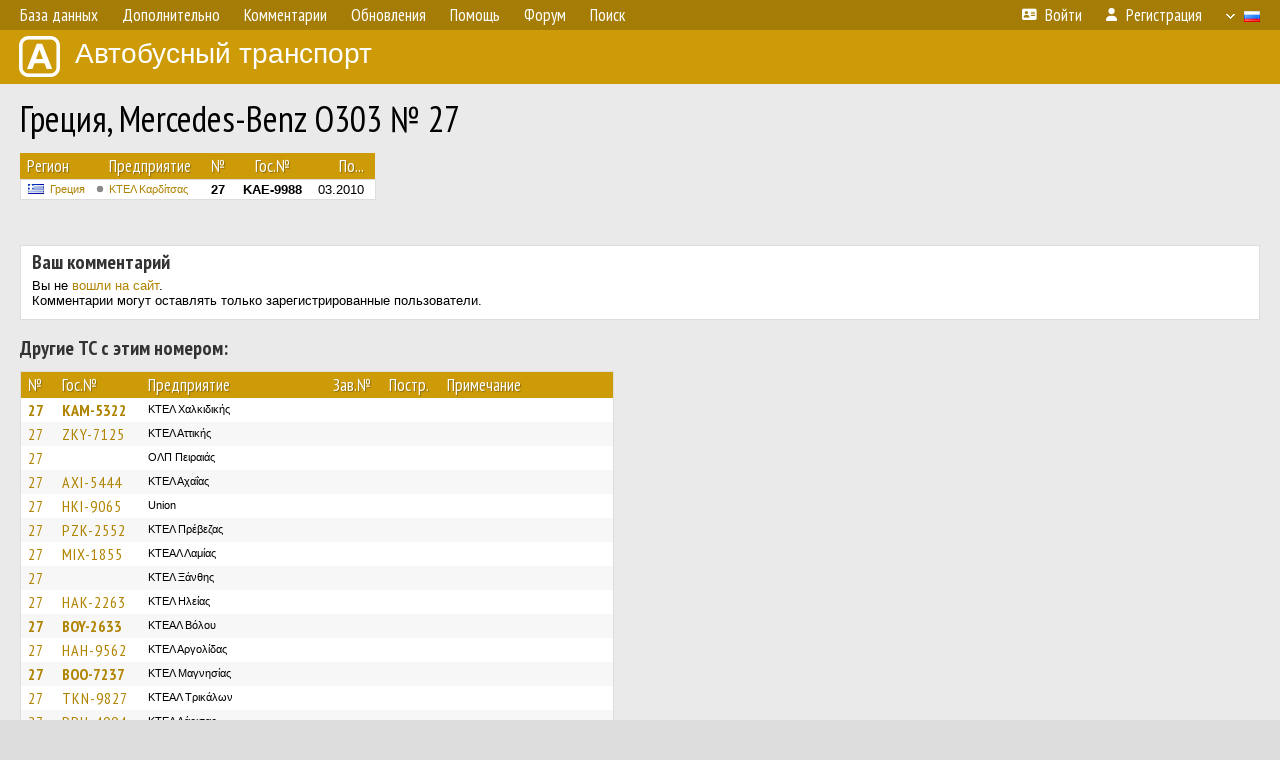

--- FILE ---
content_type: text/html; charset=UTF-8
request_url: https://fotobus.msk.ru/vehicle/2082433/
body_size: 8016
content:
<!DOCTYPE html>
<html lang="ru">
<head>
<meta http-equiv="content-type" content="text/html;charset=UTF-8">
<meta name="description" content="Крупнейшая фотогалерея автобусного транспорта России и мира. Базы подвижного состава.">
<meta name="keywords" content="автобус фотогалерея городской транспорт фотографии междугородний транспорт база данных подвижной состав">
<meta name="theme-color" content="#cd9b08">
<meta property="og:title" content="Греция, Mercedes-Benz O303 № 27">
<meta name="viewport" content="width=1000,user-scalable=yes">
<title>Греция, Mercedes-Benz O303 № 27 — Автобусный транспорт</title>
<link rel="alternate" hreflang="x-default" href="https://fotobus.msk.ru/vehicle/2082433/">
<link rel="alternate" hreflang="ru" href="https://fotobus.msk.ru/vehicle/2082433/?lang=ru">
<link rel="alternate" hreflang="be" href="https://fotobus.msk.ru/vehicle/2082433/?lang=be">
<link rel="alternate" hreflang="uk" href="https://fotobus.msk.ru/vehicle/2082433/?lang=uk">
<link rel="alternate" hreflang="kk" href="https://fotobus.msk.ru/vehicle/2082433/?lang=kk">
<link rel="alternate" hreflang="pl" href="https://fotobus.msk.ru/vehicle/2082433/?lang=pl">
<link rel="alternate" hreflang="cs" href="https://fotobus.msk.ru/vehicle/2082433/?lang=cs">
<link rel="alternate" hreflang="en" href="https://fotobus.msk.ru/vehicle/2082433/?lang=en">
<link rel="alternate" hreflang="es" href="https://fotobus.msk.ru/vehicle/2082433/?lang=es">
<link rel="alternate" hreflang="de" href="https://fotobus.msk.ru/vehicle/2082433/?lang=de">
<link rel="alternate" hreflang="lt" href="https://fotobus.msk.ru/vehicle/2082433/?lang=lt">
<link rel="alternate" hreflang="lv" href="https://fotobus.msk.ru/vehicle/2082433/?lang=lv">
<link rel="alternate" hreflang="hu" href="https://fotobus.msk.ru/vehicle/2082433/?lang=hu">
<link rel="alternate" hreflang="el" href="https://fotobus.msk.ru/vehicle/2082433/?lang=el">
<link rel="shortcut icon" type="image/png" href="//fotobus.msk.ru/img/icons/fb_16.png">
<link rel="icon" type="image/png" href="//fotobus.msk.ru/img/icons/fb_16.png">
<link rel="apple-touch-icon" sizes="57x57" href="/img/icons/fb_57.png">
<link rel="apple-touch-icon" sizes="72x72" href="/img/icons/fb_72.png">
<link rel="apple-touch-icon" sizes="76x76" href="/img/icons/fb_76.png">
<link rel="apple-touch-icon" sizes="114x114" href="/img/icons/fb_114.png">
<link rel="apple-touch-icon" sizes="120x120" href="/img/icons/fb_120.png">
<link rel="apple-touch-icon" sizes="144x144" href="/img/icons/fb_144.png">
<link rel="apple-touch-icon" sizes="152x152" href="/img/icons/fb_152.png">
<link rel="shortcut icon" sizes="196x196" href="/img/icons/fb_512.png">
<link rel="shortcut icon" sizes="128x128" href="/img/icons/fb_128.png">
<link rel="shortcut icon" sizes="96x96" href="/img/icons/fb_96.png">
<link rel="shortcut icon" sizes="72x72" href="/img/icons/fb_72.png">
<link rel="shortcut icon" sizes="48x48" href="/img/icons/fb_48.png">
<link rel="shortcut icon" sizes="32x32" href="/img/icons/fb_32.png">
<link rel="shortcut icon" sizes="16x16" href="/img/icons/fb_16.png">
<link rel="preconnect" href="https://fonts.googleapis.com">
<link rel="preconnect" href="https://fonts.gstatic.com" crossorigin>
<link href="https://fonts.googleapis.com/css2?family=PT+Sans+Narrow:wght@400;700&amp;display=swap" rel="stylesheet">
<link rel="stylesheet" href="/css/fontawesome/css/all.min.css?1649450942">
<link rel="stylesheet" href="/css/style.css?1758309865">
<link rel="stylesheet" href="/css/desktop.css?1704281051">
<link rel="stylesheet" href="/css/comments.css?1709572146">
<script src="/js/jquery.js?1507064400"></script>
<script src="/js/jquery.lazy.min.js?1595590838"></script>
<script src="/js/core.js?1758310255"></script>
<script src="/comments.js?1705518204"></script>
<script>var pid = -2082433;</script>
<script async src="//pagead2.googlesyndication.com/pagead/js/adsbygoogle.js"></script>
<script>
(adsbygoogle = window.adsbygoogle || []).push({
google_ad_client: "ca-pub-123456789",
enable_page_level_ads: true
});
</script>

<!-- Yandex.Metrika counter -->
<script >
   (function(m,e,t,r,i,k,a){m[i]=m[i]||function(){(m[i].a=m[i].a||[]).push(arguments)};
   m[i].l=1*new Date();k=e.createElement(t),a=e.getElementsByTagName(t)[0],k.async=1,k.src=r,a.parentNode.insertBefore(k,a)})
   (window, document, "script", "https://mc.yandex.ru/metrika/tag.js", "ym");

   ym(51791999, "init", {
        id:51791999,
        clickmap:true,
        trackLinks:true,
        accurateTrackBounce:true
   });
</script>
<!-- /Yandex.Metrika counter -->
</head>

<body>
<noscript><div><img src="https://mc.yandex.ru/watch/51791999" style="position:absolute; left:-9999px;" alt="" /></div></noscript>
<div id="backgr"></div>
<table class="tmain">
<tr><td class="mm-bar">
<ul class="mm mm-level-1"><li><a href="#" onclick="return false" class="mm-item"><span class="mm-label">База данных</span></a><div><ul class="mm-level-2"><li><a href="/models.php" class="mm-item"><span class="mm-label">Модели</span></a></li><li><a href="/#countries" class="mm-item"><span class="mm-label">Страны и регионы</span></a></li></ul></div></li><li><a href="#" onclick="return false" class="mm-item"><span class="mm-label">Дополнительно</span></a><div><ul class="mm-level-2"><li><a href="/news.php" class="mm-item"><span class="mm-label">Новости и хронология</span></a></li><li><a href="/misc/" class="mm-item"><span class="mm-label">Разные фотогалереи</span></a></li><li><a href="/links.php" class="mm-item"><span class="mm-label">Ссылки</span></a></li></ul></div></li><li><a href="/comments.php" class="mm-item"><span class="mm-label">Комментарии</span></a></li><li><a href="#" onclick="return false" class="mm-item"><span class="mm-label">Обновления</span></a><div><ul class="mm-level-2"><li><a href="/update.php?time=24" class="mm-item"><span class="mm-label">Новые фотографии</span></a></li><li><a href="/feed.php" class="mm-item"><span class="mm-label">Лента обновлений</span></a></li><li><a href="/update.php" class="mm-item"><span class="mm-label">Архив обновлений по датам</span></a></li></ul></div></li><li><a href="#" onclick="return false" class="mm-item"><span class="mm-label">Помощь</span></a><div><ul class="mm-level-2"><li><a href="/rules/" class="mm-item"><span class="mm-label">Правила сайта</span></a></li><li><a href="/rules/pub/" class="mm-item"><span class="mm-label">Критерии отбора фотографий</span></a></li><li><a href="/rules/photo/" class="mm-item"><span class="mm-label">Правила подписи фотографий</span></a></li><li><a href="/rules/reasons/" class="mm-item"><span class="mm-label">Замечания к фотографиям</span></a></li></ul></div></li><li><a href="//forum.fotobus.msk.ru" class="mm-item"><span class="mm-label">Форум</span></a></li><li><a href="/search.php" class="mm-item"><span class="mm-label">Поиск</span></a><div><ul class="mm-level-2"><li><a href="/search.php" class="mm-item"><span class="mm-label">Поиск фотографий</span></a></li><li><a href="/vsearch.php" class="mm-item"><span class="mm-label">Поиск ТС</span></a></li><li><a href="/csearch.php" class="mm-item"><span class="mm-label">Поиск комментариев</span></a></li><li><a href="/authors.php" class="mm-item"><span class="mm-label">Поиск авторов</span></a></li></ul></div></li><li class="mm-pad-right"><a href="/login.php" class="mm-item"><span class="mm-icon"><i class="fas fa-xs fa-address-card"></i></span><span class="mm-label">Войти</span></a></li><li><a href="/register.php" class="mm-item"><span class="mm-icon"><i class="fas fa-xs fa-user"></i></span><span class="mm-label">Регистрация</span></a></li><li class="mm-lang mm-wide"><a href="#" onclick="return false" class="mm-item"><span class="mm-icon"><img src="/img/arrow.png?1" class="arrow"></span><span class="mm-label">Русский</span><span class="mm-right-icon"><img src="/img/r/1.gif"></span></a><div><ul class="mm-level-2"><li><a href="/set.php?l=ru" class="mm-item"><span class="mm-icon"><img src="/img/r/1.gif"></span><span class="mm-label">Русский</span></a></li><li><a href="/set.php?l=be" class="mm-item"><span class="mm-icon"><img src="/img/r/2.gif"></span><span class="mm-label">Беларуская</span></a></li><li><a href="/set.php?l=uk" class="mm-item"><span class="mm-icon"><img src="/img/r/3.gif"></span><span class="mm-label">Українська</span></a></li><li><a href="/set.php?l=kk" class="mm-item"><span class="mm-icon"><img src="/img/r/4.gif"></span><span class="mm-label">Қазақ тілі</span></a></li><li><a href="/set.php?l=pl" class="mm-item"><span class="mm-icon"><img src="/img/r/c/65.gif"></span><span class="mm-label">Polski</span></a></li><li><a href="/set.php?l=cs" class="mm-item"><span class="mm-icon"><img src="/img/r/c/156.gif"></span><span class="mm-label">Čeština</span></a></li><li><a href="/set.php?l=en" class="mm-item"><span class="mm-icon"><img src="/img/r/c/158.gif"></span><span class="mm-label">English</span></a></li><li><a href="/set.php?l=es" class="mm-item"><span class="mm-icon"><img src="/img/r/40.gif"></span><span class="mm-label">Español</span></a></li><li><a href="/set.php?l=de" class="mm-item"><span class="mm-icon"><img src="/img/r/c/138.gif"></span><span class="mm-label">Deutsch</span></a></li><li><a href="/set.php?l=lt" class="mm-item"><span class="mm-icon"><img src="/img/r/c/140.gif"></span><span class="mm-label">Lietuvių</span></a></li><li><a href="/set.php?l=lv" class="mm-item"><span class="mm-icon"><img src="/img/r/c/141.gif"></span><span class="mm-label">Latviešu</span></a></li><li><a href="/set.php?l=hu" class="mm-item"><span class="mm-icon"><img src="/img/r/c/147.gif"></span><span class="mm-label">Magyar</span></a></li><li><a href="/set.php?l=el" class="mm-item"><span class="mm-icon"><img src="/img/r/c/174.gif"></span><span class="mm-label">Ελληνικά</span></a></li></ul></div></li></ul>
</td></tr>
<tr><td><a href="/" id="title"><img src="/img/fb.png" alt="Фотобус">Автобусный транспорт</a></td></tr>
<tr><td class="main">
<h1>Греция, Mercedes-Benz O303 № 27</h1>
<table width="100%"><tr><td>
<table><tbody><tr><th class="d">Регион</th><th class="d" style="padding-left:13px">Предприятие</th><th class="c">№</th><th class="c">Гос.№</th><th class="r">По...</th></tr></tbody>
<tbody class="horlines">
<tr><td class="ds"><a href="/country/5/"><img class="flag" src="/img/r/c/174.gif"></a>&nbsp;&nbsp;<a href="/city/174/">Греция</a></td><td class="ds" style="text-indent:-15px; padding-left:15px;"><span class="d-symbol d-symbol-sm d-s-0"></span><span did="13513"><a href="/list.php?did=13513">ΚΤΕΛ Καρδίτσας</a></span></td><td class="c"><b>27</b></td><td class="c"><b>KAE-9988</b></td><td class="r">03.2010</td></tr>
</tbody></table><br>
</td><td>
<!-- Yandex.RTB R-A-488942-2 -->
<div id="yandex_rtb_R-A-488942-2"></div>
<script type="text/javascript">
	(function(w, d, n, s, t) {
		w[n] = w[n] || [];
		w[n].push(function() {
			Ya.Context.AdvManager.render({
				blockId: "R-A-488942-2",
				renderTo: "yandex_rtb_R-A-488942-2",
				async: true
			});
		});
		t = d.getElementsByTagName("script")[0];
		s = d.createElement("script");
		s.type = "text/javascript";
		s.src = "//an.yandex.ru/system/context.js";
		s.async = true;
		t.parentNode.insertBefore(s, t);
	})(this, this.document, "yandexContextAsyncCallbacks");
</script>
</td></tr></table><br>
<br>
<div class="p20" style="padding:0">
<script>
addTexts({
	'P_QUOTE_MSG': 'Нет смысла цитировать последнее сообщение целиком.<br />Если Вы хотите процитировать часть сообщения, выделите часть текста и нажмите на ссылку ещё раз.',
	'P_QUOTE_LEN': 'Слишком длинная цитата. Пользователям будет неудобно читать такой комментарий.<br>Пожалуйста, выделите конкретное предложение, на которое вы отвечаете, и нажмите на ссылку еще раз.',
	'P_QUOTE_TXT': 'Цитата',
	'P_DEL_CONF': 'Вы действительно хотите удалить свой комментарий?',
	'P_WAIT': 'Пожалуйста, подождите...',
	'P_ENTERTEXT': 'Введите текст комментария',
	'LOADING': 'Загрузка...'
});
</script>
<h4 class="pp-item-header">Ваш комментарий</h4>
<div style="padding:0 11px 11px">
Вы не <a href="/login.php">вошли на сайт</a>.<br />Комментарии могут оставлять только зарегистрированные пользователи.</div>
</div><br>
<h4>Другие ТС с этим номером:</h4>
<div class="p20w">
<table>
<tr>
<th>№</th>
<th>Гос.№</th>
<th>Предприятие</th>
<th class="r">Зав.№</th>
<th class="r">Постр.</th>
<th>Примечание</th>
</tr>
<tr class="s1"><td class="n"><a href="/vehicle/1620931/#n2164343">27</a></td>
<td class="n"><a href="/vehicle/1620931/#n2164343">KAM-5322</a></td>
<td class="ds">ΚΤΕΛ Χαλκιδικής</td>
<td class="rs"></td>
<td class="rs"></td>
<td class="ds"></td>
</tr>
<tr class="s11"><td class="n"><a href="/vehicle/1662259/#n2237137" class="nf">27</a></td>
<td class="n"><a href="/vehicle/1662259/#n2237137" class="nf">ZKY-7125</a></td>
<td class="ds">ΚΤΕΛ Αττικής</td>
<td class="rs"></td>
<td class="rs"></td>
<td class="ds"></td>
</tr>
<tr class="s1"><td class="n"><a href="/vehicle/1667632/#n2247020" class="nf">27</a></td>
<td class="n"><a href="/vehicle/1667632/#n2247020" class="nf"></a></td>
<td class="ds">ΟΛΠ Πειραιάς</td>
<td class="rs"></td>
<td class="rs"></td>
<td class="ds"></td>
</tr>
<tr class="s11"><td class="n"><a href="/vehicle/1673531/#n2256964" class="nf">27</a></td>
<td class="n"><a href="/vehicle/1673531/#n2256964" class="nf">AXI-5444</a></td>
<td class="ds">ΚΤΕΛ Αχαΐας</td>
<td class="rs"></td>
<td class="rs"></td>
<td class="ds"></td>
</tr>
<tr class="s1"><td class="n"><a href="/vehicle/1678438/#n2265315" class="nf">27</a></td>
<td class="n"><a href="/vehicle/1678438/#n2265315" class="nf">HKI-9065</a></td>
<td class="ds">Union</td>
<td class="rs"></td>
<td class="rs"></td>
<td class="ds"></td>
</tr>
<tr class="s11"><td class="n"><a href="/vehicle/1687615/#n2281823" class="nf">27</a></td>
<td class="n"><a href="/vehicle/1687615/#n2281823" class="nf">PZK-2552</a></td>
<td class="ds">ΚΤΕΛ Πρέβεζας</td>
<td class="rs"></td>
<td class="rs"></td>
<td class="ds"></td>
</tr>
<tr class="s1"><td class="n"><a href="/vehicle/1688464/#n2283382" class="nf">27</a></td>
<td class="n"><a href="/vehicle/1688464/#n2283382" class="nf">MIX-1855</a></td>
<td class="ds">ΚΤΕAΛ Λαμίας</td>
<td class="rs"></td>
<td class="rs"></td>
<td class="ds"></td>
</tr>
<tr class="s11"><td class="n"><a href="/vehicle/1713050/#n2329430" class="nf">27</a></td>
<td class="n"><a href="/vehicle/1713050/#n2329430" class="nf"></a></td>
<td class="ds">ΚΤΕΛ Ξάνθης</td>
<td class="rs"></td>
<td class="rs"></td>
<td class="ds"></td>
</tr>
<tr class="s1"><td class="n"><a href="/vehicle/1735591/#n2368962" class="nf">27</a></td>
<td class="n"><a href="/vehicle/1735591/#n2368962" class="nf">HAK-2263</a></td>
<td class="ds">ΚΤΕΛ Ηλείας</td>
<td class="rs"></td>
<td class="rs"></td>
<td class="ds"></td>
</tr>
<tr class="s11"><td class="n"><a href="/vehicle/1762885/#n2413148">27</a></td>
<td class="n"><a href="/vehicle/1762885/#n2413148">BOY-2633</a></td>
<td class="ds">ΚΤΕΑΛ Βόλου</td>
<td class="rs"></td>
<td class="rs"></td>
<td class="ds"></td>
</tr>
<tr class="s1"><td class="n"><a href="/vehicle/1817895/#n2509652" class="nf">27</a></td>
<td class="n"><a href="/vehicle/1817895/#n2509652" class="nf">HAH-9562</a></td>
<td class="ds">ΚΤΕΛ Αργολίδας</td>
<td class="rs"></td>
<td class="rs"></td>
<td class="ds"></td>
</tr>
<tr class="s11"><td class="n"><a href="/vehicle/1826223/#n2523290">27</a></td>
<td class="n"><a href="/vehicle/1826223/#n2523290">BOO-7237</a></td>
<td class="ds">ΚΤΕΛ Μαγνησίας</td>
<td class="rs"></td>
<td class="rs"></td>
<td class="ds"></td>
</tr>
<tr class="s1"><td class="n"><a href="/vehicle/1841376/#n2547610" class="nf">27</a></td>
<td class="n"><a href="/vehicle/1841376/#n2547610" class="nf">TKN-9827</a></td>
<td class="ds">ΚΤΕAΛ Τρικάλων</td>
<td class="rs"></td>
<td class="rs"></td>
<td class="ds"></td>
</tr>
<tr class="s11"><td class="n"><a href="/vehicle/1850903/#n2565057" class="nf">27</a></td>
<td class="n"><a href="/vehicle/1850903/#n2565057" class="nf">PPH-4994</a></td>
<td class="ds">ΚΤΕΛ Λάρισας</td>
<td class="rs"></td>
<td class="rs"></td>
<td class="ds"></td>
</tr>
<tr class="s1"><td class="n"><a href="/vehicle/1851116/#n2565408" class="nf">27</a></td>
<td class="n"><a href="/vehicle/1851116/#n2565408" class="nf">MEZ-2292</a></td>
<td class="ds">ΚΤΕΛ Αιτωλ/νιας</td>
<td class="rs"></td>
<td class="rs"></td>
<td class="ds"></td>
</tr>
<tr class="s11"><td class="n"><a href="/vehicle/1851657/#n2566556" class="nf">27</a></td>
<td class="n"><a href="/vehicle/1851657/#n2566556" class="nf">BIP-2332</a></td>
<td class="ds">ΚΤΕΛ Θήβας</td>
<td class="rs"></td>
<td class="rs"></td>
<td class="ds"></td>
</tr>
<tr class="s1"><td class="n"><a href="/vehicle/1853140/#n2569005" class="nf">27</a></td>
<td class="n"><a href="/vehicle/1853140/#n2569005" class="nf">HMK-9700</a></td>
<td class="ds">ΚΤΕΛ Ημαθίας</td>
<td class="rs"></td>
<td class="rs"></td>
<td class="ds"></td>
</tr>
<tr class="s11"><td class="n"><a href="/vehicle/1855307/#n2572764" class="nf">27</a></td>
<td class="n"><a href="/vehicle/1855307/#n2572764" class="nf">AKH-5800</a></td>
<td class="ds">ΚΤΕΛ Λακωνίας</td>
<td class="rs"></td>
<td class="rs"></td>
<td class="ds"></td>
</tr>
<tr class="s1"><td class="n"><a href="/vehicle/1855650/#n2573466" class="nf">27</a></td>
<td class="n"><a href="/vehicle/1855650/#n2573466" class="nf">ATH-9888</a></td>
<td class="ds">ΚΤΕΛ Άρτας</td>
<td class="rs"></td>
<td class="rs"></td>
<td class="ds"></td>
</tr>
<tr class="s11"><td class="n"><a href="/vehicle/1880154/#n2618361" class="nf">27</a></td>
<td class="n"><a href="/vehicle/1880154/#n2618361" class="nf">INP-2560</a></td>
<td class="ds">ΚΤΕΛ Ιωαννίνων</td>
<td class="rs"></td>
<td class="rs"></td>
<td class="ds"></td>
</tr>
<tr class="s1"><td class="n"><a href="/vehicle/1880767/#n2619438" class="nf">27</a></td>
<td class="n"><a href="/vehicle/1880767/#n2619438" class="nf">PMN-1496</a></td>
<td class="ds">ΚΤΕΛ Δράμας</td>
<td class="rs"></td>
<td class="rs"></td>
<td class="ds"></td>
</tr>
<tr class="s11"><td class="n"><a href="/vehicle/1880892/#n2619614" class="nf">27</a></td>
<td class="n"><a href="/vehicle/1880892/#n2619614" class="nf">MYK-1060</a></td>
<td class="ds">ΚΤΕΛ Λέσβου</td>
<td class="rs"></td>
<td class="rs"></td>
<td class="ds"></td>
</tr>
<tr class="s1"><td class="n"><a href="/vehicle/1890639/#n2635881" class="nf">27</a></td>
<td class="n"><a href="/vehicle/1890639/#n2635881" class="nf">IPB-4127</a></td>
<td class="ds">Maroulis</td>
<td class="rs"></td>
<td class="rs"></td>
<td class="ds"></td>
</tr>
<tr class="s11"><td class="n"><a href="/vehicle/1901284/#n2654577" class="nf">27</a></td>
<td class="n"><a href="/vehicle/1901284/#n2654577" class="nf">HNE-2210</a></td>
<td class="ds">ΚΤΕΛ Θεσπρωτίας</td>
<td class="rs"></td>
<td class="rs"></td>
<td class="ds"></td>
</tr>
<tr class="s1"><td class="n"><a href="/vehicle/1907088/#n2664682">27</a></td>
<td class="n"><a href="/vehicle/1907088/#n2664682">EPT-8000</a></td>
<td class="ds">ΚΤΕΛ Σερρών</td>
<td class="rs"></td>
<td class="rs"></td>
<td class="ds"></td>
</tr>
<tr class="s11"><td class="n"><a href="/vehicle/1919001/#n2686684" class="nf">27</a></td>
<td class="n"><a href="/vehicle/1919001/#n2686684" class="nf">POI-4567</a></td>
<td class="ds">ΚΤΕΛ Ροδου</td>
<td class="rs"></td>
<td class="rs"></td>
<td class="ds"></td>
</tr>
<tr class="s1"><td class="n"><a href="/vehicle/1919254/#n2687183" class="nf">27</a></td>
<td class="n"><a href="/vehicle/1919254/#n2687183" class="nf">KYP-6860</a></td>
<td class="ds">ΚΤΕΛ Κέρκυρας Green</td>
<td class="rs"></td>
<td class="rs"></td>
<td class="ds"></td>
</tr>
<tr class="s11"><td class="n"><a href="/vehicle/759808/#n2801321" class="nf">27</a></td>
<td class="n"><a href="/vehicle/759808/#n2801321" class="nf">HNE-4318</a></td>
<td class="ds">ΚΤΕΛ Σαντορίνης / Θήρας</td>
<td class="rs"></td>
<td class="rs"></td>
<td class="ds"></td>
</tr>
<tr class="s1"><td class="n"><a href="/vehicle/2133463/#n3018695" class="nf">27</a></td>
<td class="n"><a href="/vehicle/2133463/#n3018695" class="nf">TPH-6800</a></td>
<td class="ds">ΚΤΕΛ Αρκαδίας</td>
<td class="rs"></td>
<td class="rs"></td>
<td class="ds"></td>
</tr>
<tr class="s11"><td class="n"><a href="/vehicle/2172319/#n3075422" class="nf">27</a></td>
<td class="n"><a href="/vehicle/2172319/#n3075422" class="nf"></a></td>
<td class="ds">ΚΤΕΛ Εύβοιας</td>
<td class="rs"></td>
<td class="rs"></td>
<td class="ds"></td>
</tr>
<tr class="s1"><td class="n"><a href="/vehicle/2195919/#n3109600" class="nf">27</a></td>
<td class="n"><a href="/vehicle/2195919/#n3109600" class="nf">KEZ-5710</a></td>
<td class="ds">ΚΤΕΛ Κεφαλλονιάς</td>
<td class="rs"></td>
<td class="rs"></td>
<td class="ds"></td>
</tr>
<tr class="s11"><td class="n"><a href="/vehicle/1914109/#n3162646" class="nf">27</a></td>
<td class="n"><a href="/vehicle/1914109/#n3162646" class="nf">INO-3615</a></td>
<td class="ds">ΚΤΕΑΛ Ιωαννίνων</td>
<td class="rs"></td>
<td class="rs"></td>
<td class="ds"></td>
</tr>
<tr class="s1"><td class="n"><a href="/vehicle/2235906/#n3173771" class="nf">27</a></td>
<td class="n"><a href="/vehicle/2235906/#n3173771" class="nf">KBX-8945</a></td>
<td class="ds">ΚΤΕΑΛ Καβάλας</td>
<td class="rs"></td>
<td class="rs"></td>
<td class="ds"></td>
</tr>
<tr class="s14"><td class="n"><a href="/vehicle/1902030/#n2655718" class="nf">27</a></td>
<td class="n"><a href="/vehicle/1902030/#n2655718" class="nf">KTA-6769</a></td>
<td class="ds">ΚΤΕΛ Θεσπρωτίας</td>
<td class="rs"></td>
<td class="rs"></td>
<td class="ds"></td>
</tr>
<tr class="s4"><td class="n"><a href="/vehicle/1919916/#n2688358" class="nf">27</a></td>
<td class="n"><a href="/vehicle/1919916/#n2688358" class="nf">PAE-8496</a></td>
<td class="ds">ΚΤΕΛ Φλώρινας</td>
<td class="rs"></td>
<td class="rs"></td>
<td class="ds"></td>
</tr>
<tr class="s16"><td class="n"><a href="/vehicle/1665321/#n2242508" class="nf">27</a></td>
<td class="n"><a href="/vehicle/1665321/#n2242508" class="nf">KNP-4027</a></td>
<td class="ds">ΚΤΕΛ Πιερίας</td>
<td class="rs"></td>
<td class="rs"></td>
<td class="ds"></td>
</tr>
<tr class="s6"><td class="n"><a href="/vehicle/1677132/#n2263201" class="nf">27</a></td>
<td class="n"><a href="/vehicle/1677132/#n2263201" class="nf">KBM-8527</a></td>
<td class="ds">ΚΤΕΑΛ Καβάλας</td>
<td class="rs"></td>
<td class="rs"></td>
<td class="ds"></td>
</tr>
<tr class="s16"><td class="n"><a href="/vehicle/1678956/#n2266252" class="nf">27</a></td>
<td class="n"><a href="/vehicle/1678956/#n2266252" class="nf">KOM-1777</a></td>
<td class="ds">ΚΤΕΛ Ροδόπης</td>
<td class="rs"></td>
<td class="rs"></td>
<td class="ds"></td>
</tr>
<tr class="s6"><td class="n"><a href="/vehicle/1687613/#n2281821" class="nf">27</a></td>
<td class="n"><a href="/vehicle/1687613/#n2281821" class="nf">PZE-5404</a></td>
<td class="ds">ΚΤΕΛ Πρέβεζας</td>
<td class="rs"></td>
<td class="rs"></td>
<td class="ds"></td>
</tr>
<tr class="s16"><td class="n"><a href="/vehicle/1687614/#n2281822" class="nf">27</a></td>
<td class="n"><a href="/vehicle/1687614/#n2281822" class="nf">PZK-2170</a></td>
<td class="ds">ΚΤΕΛ Πρέβεζας</td>
<td class="rs"></td>
<td class="rs"></td>
<td class="ds"></td>
</tr>
<tr class="s6"><td class="n"><a href="/vehicle/1690615/#n2287228" class="nf">27</a></td>
<td class="n"><a href="/vehicle/1690615/#n2287228" class="nf">KEZ-3663</a></td>
<td class="ds">ΚΤΕΛ Κεφαλλονιάς</td>
<td class="rs"></td>
<td class="rs"></td>
<td class="ds"></td>
</tr>
<tr class="s16"><td class="n"><a href="/vehicle/1709842/#n2322359" class="nf">27</a></td>
<td class="n"><a href="/vehicle/1709842/#n2322359" class="nf">NEH-9244</a></td>
<td class="ds">ΚΤΕΛ Θεσσαλονικης</td>
<td class="rs"></td>
<td class="rs"></td>
<td class="ds"></td>
</tr>
<tr class="s6"><td class="n"><a href="/vehicle/1733956/#n2366284" class="nf">27</a></td>
<td class="n"><a href="/vehicle/1733956/#n2366284" class="nf">EEK-7260</a></td>
<td class="ds">ΚΤΕΛ Πέλλας</td>
<td class="rs"></td>
<td class="rs"></td>
<td class="ds"></td>
</tr>
<tr class="s16"><td class="n"><a href="/vehicle/1734061/#n2366389" class="nf">27</a></td>
<td class="n"><a href="/vehicle/1734061/#n2366389" class="nf"></a></td>
<td class="ds">ΚΤΕΛ Σερρών</td>
<td class="rs"></td>
<td class="rs"></td>
<td class="ds"></td>
</tr>
<tr class="s6"><td class="n"><a href="/vehicle/1751900/#n2396642" class="nf">27</a></td>
<td class="n"><a href="/vehicle/1751900/#n2396642" class="nf">XAK-8777</a></td>
<td class="ds">ΚΤΕΛ Εύβοιας</td>
<td class="rs"></td>
<td class="rs"></td>
<td class="ds"></td>
</tr>
<tr class="s16"><td class="n"><a href="/vehicle/1830773/#n2531166">27</a></td>
<td class="n"><a href="/vehicle/1830773/#n2531166">XEH-8227</a></td>
<td class="ds">[ΟΑΣΑ] Κορινθίας</td>
<td class="rs"></td>
<td class="rs"></td>
<td class="ds">Operating for OASA (№ 027)</td>
</tr>
<tr class="s6"><td class="n"><a href="/vehicle/1846606/#n2557276" class="nf">27</a></td>
<td class="n"><a href="/vehicle/1846606/#n2557276" class="nf">MIM-3270</a></td>
<td class="ds">ΚΤΕΛ Φθιώτιδος</td>
<td class="rs"></td>
<td class="rs"></td>
<td class="ds"></td>
</tr>
<tr class="s16"><td class="n"><a href="/vehicle/1849411/#n2562041" class="nf">27</a></td>
<td class="n"><a href="/vehicle/1849411/#n2562041" class="nf">TKH-5959</a></td>
<td class="ds">ΚΤΕΛ Τρικάλων</td>
<td class="rs"></td>
<td class="rs"></td>
<td class="ds"></td>
</tr>
<tr class="s6"><td class="n"><a href="/vehicle/1864571/#n2589543" class="nf">27</a></td>
<td class="n"><a href="/vehicle/1864571/#n2589543" class="nf">ATE-3202</a></td>
<td class="ds">ΚΤΕΛ Άρτας</td>
<td class="rs"></td>
<td class="rs"></td>
<td class="ds"></td>
</tr>
<tr class="s16"><td class="n"><a href="/vehicle/1874448/#n2608376" class="nf">27</a></td>
<td class="n"><a href="/vehicle/1874448/#n2608376" class="nf">EPT-7264</a></td>
<td class="ds">ΚΤΕΑΛ Σερρών</td>
<td class="rs"></td>
<td class="rs"></td>
<td class="ds"></td>
</tr>
<tr class="s6"><td class="n"><a href="/vehicle/1880153/#n2618359" class="nf">27</a></td>
<td class="n"><a href="/vehicle/1880153/#n2618359" class="nf">INH-6230</a></td>
<td class="ds">ΚΤΕΛ Ιωαννίνων</td>
<td class="rs"></td>
<td class="rs"></td>
<td class="ds"></td>
</tr>
<tr class="s16"><td class="n"><a href="/vehicle/1880766/#n2619437" class="nf">27</a></td>
<td class="n"><a href="/vehicle/1880766/#n2619437" class="nf">PMK-3910</a></td>
<td class="ds">ΚΤΕΛ Δράμας</td>
<td class="rs"></td>
<td class="rs"></td>
<td class="ds"></td>
</tr>
<tr class="s6"><td class="n"><a href="/vehicle/1883952/#n2624262" class="nf">27</a></td>
<td class="n"><a href="/vehicle/1883952/#n2624262" class="nf">XKM-3378</a></td>
<td class="ds">ΚΤΕΛ Χαλκιδικής</td>
<td class="rs"></td>
<td class="rs"></td>
<td class="ds"></td>
</tr>
<tr class="s16"><td class="n"><a href="/vehicle/1885320/#n2626644" class="nf">27</a></td>
<td class="n"><a href="/vehicle/1885320/#n2626644" class="nf">PNA-6445</a></td>
<td class="ds">ΚΤΕΛ Γρεβενών</td>
<td class="rs"></td>
<td class="rs"></td>
<td class="ds"></td>
</tr>
<tr class="s6"><td class="n"><a href="/vehicle/1901318/#n2654624" class="nf">27</a></td>
<td class="n"><a href="/vehicle/1901318/#n2654624" class="nf">HNA-6687</a></td>
<td class="ds">ΚΤΕΛ Θεσπρωτίας</td>
<td class="rs"></td>
<td class="rs"></td>
<td class="ds"></td>
</tr>
<tr class="s16"><td class="n"><a href="/vehicle/1901319/#n2654625" class="nf">27</a></td>
<td class="n"><a href="/vehicle/1901319/#n2654625" class="nf">HNB-3922</a></td>
<td class="ds">ΚΤΕΛ Θεσπρωτίας</td>
<td class="rs"></td>
<td class="rs"></td>
<td class="ds"></td>
</tr>
<tr class="s6"><td class="n"><a href="/vehicle/1903613/#n2658662" class="nf">27</a></td>
<td class="n"><a href="/vehicle/1903613/#n2658662" class="nf"></a></td>
<td class="ds">ΚΤΕΛ Ροδόπης</td>
<td class="rs"></td>
<td class="rs"></td>
<td class="ds"></td>
</tr>
<tr class="s16"><td class="n"><a href="/vehicle/1917821/#n2684367" class="nf">27</a></td>
<td class="n"><a href="/vehicle/1917821/#n2684367" class="nf">PIP-3505</a></td>
<td class="ds">ΚΤΕΛ Λάρισας</td>
<td class="rs"></td>
<td class="rs"></td>
<td class="ds"></td>
</tr>
<tr class="s6"><td class="n"><a href="/vehicle/1917929/#n2684527" class="nf">27</a></td>
<td class="n"><a href="/vehicle/1917929/#n2684527" class="nf">PIY-9679</a></td>
<td class="ds">ΚΤΕΛ Λάρισας</td>
<td class="rs"></td>
<td class="rs"></td>
<td class="ds"></td>
</tr>
<tr class="s16"><td class="n"><a href="/vehicle/1917930/#n2684528" class="nf">27</a></td>
<td class="n"><a href="/vehicle/1917930/#n2684528" class="nf">PPE-8178</a></td>
<td class="ds">ΚΤΕΛ Λάρισας</td>
<td class="rs"></td>
<td class="rs"></td>
<td class="ds"></td>
</tr>
<tr class="s6"><td class="n"><a href="/vehicle/1919205/#n2687114" class="nf">27</a></td>
<td class="n"><a href="/vehicle/1919205/#n2687114" class="nf">KYZ-4971</a></td>
<td class="ds">ΚΤΕΛ Κέρκυρας Green</td>
<td class="rs"></td>
<td class="rs"></td>
<td class="ds"></td>
</tr>
<tr class="s16"><td class="n"><a href="/vehicle/1931102/#n2708395" class="nf">27</a></td>
<td class="n"><a href="/vehicle/1931102/#n2708395" class="nf">TPZ-4603</a></td>
<td class="ds">ΚΤΕΛ Αρκαδίας</td>
<td class="rs"></td>
<td class="rs"></td>
<td class="ds"></td>
</tr>
<tr class="s6"><td class="n"><a href="/vehicle/1987703/#n2801314" class="nf">27</a></td>
<td class="n"><a href="/vehicle/1987703/#n2801314" class="nf">IPI-5252</a></td>
<td class="ds">ΚΤΕΛ Σαντορίνης / Θήρας</td>
<td class="rs"></td>
<td class="rs"></td>
<td class="ds"></td>
</tr>
<tr class="s16"><td class="n"><a href="/vehicle/2022453/#n2851805" class="nf">27</a></td>
<td class="n"><a href="/vehicle/2022453/#n2851805" class="nf">AMA-6571</a></td>
<td class="ds">ΚΤΕΛ Φωκίδας</td>
<td class="rs"></td>
<td class="rs"></td>
<td class="ds"></td>
</tr>
<tr class="s6"><td class="n"><a href="/vehicle/2082434/#n2941954" class="nf">27</a></td>
<td class="n"><a href="/vehicle/2082434/#n2941954" class="nf">KAM-3827</a></td>
<td class="ds">ΚΤΕΛ Καρδίτσας</td>
<td class="rs"></td>
<td class="rs"></td>
<td class="ds"></td>
</tr>
<tr class="s18"><td class="n"><a href="/vehicle/1754868/#n2401509" class="nf">27</a></td>
<td class="n"><a href="/vehicle/1754868/#n2401509" class="nf">BIM-6770</a></td>
<td class="ds">ΚΤΕΛ Θήβας</td>
<td class="rs"></td>
<td class="rs"></td>
<td class="ds"></td>
</tr>
<tr class="s8"><td class="n"><a href="/vehicle/1931100/#n2708391" class="nf">27</a></td>
<td class="n"><a href="/vehicle/1931100/#n2708391" class="nf">TPE-9045</a></td>
<td class="ds">ΚΤΕΛ Αρκαδίας</td>
<td class="rs"></td>
<td class="rs"></td>
<td class="ds"></td>
</tr>
<tr class="s18"><td class="n"><a href="/vehicle/1855284/#n2743573" class="nf">27</a></td>
<td class="n"><a href="/vehicle/1855284/#n2743573" class="nf">AKE-5707</a></td>
<td class="ds">ΚΤΕΛ Λακωνίας</td>
<td class="rs"></td>
<td class="rs"></td>
<td class="ds"></td>
</tr>
<tr class="s9"><td class="n"><a href="/vehicle/1708292/#n2319702" class="nf">27</a></td>
<td class="n"><a href="/vehicle/1708292/#n2319702" class="nf">EBK-8198</a></td>
<td class="ds">ΚΤΕΛ Έβρου</td>
<td class="rs"></td>
<td class="rs"></td>
<td class="ds"></td>
</tr>
<tr class="s19"><td class="n"><a href="/vehicle/1849005/#n2561483" class="nf">27</a></td>
<td class="n"><a href="/vehicle/1849005/#n2561483" class="nf">HKM-7667</a></td>
<td class="ds">ΚΤΕΛ Ηρακλείου–Λασιθίου Minoan</td>
<td class="rs"></td>
<td class="rs"></td>
<td class="ds"></td>
</tr>
<tr class="s9"><td class="n"><a href="/vehicle/1886559/#n2628572" class="nf">27</a></td>
<td class="n"><a href="/vehicle/1886559/#n2628572" class="nf">EYA-2772</a></td>
<td class="ds">ΚΤΕΛ Λευκάδας</td>
<td class="rs"></td>
<td class="rs"></td>
<td class="ds"></td>
</tr>
<tr class="s19"><td class="n"><a href="/vehicle/1917820/#n2684364" class="nf">27</a></td>
<td class="n"><a href="/vehicle/1917820/#n2684364" class="nf">PIZ-6711</a></td>
<td class="ds">ΚΤΕΛ Λάρισας</td>
<td class="rs"></td>
<td class="rs"></td>
<td class="ds"></td>
</tr>
<tr class="s9"><td class="n"><a href="/vehicle/1917925/#n2684521" class="nf">27</a></td>
<td class="n"><a href="/vehicle/1917925/#n2684521" class="nf">KNK-2427</a></td>
<td class="ds">ΚΤΕΛ Πιερίας</td>
<td class="rs"></td>
<td class="rs"></td>
<td class="ds"></td>
</tr>
<tr class="s19"><td class="n"><a href="/vehicle/1981000/#n2791036" class="nf">27</a></td>
<td class="n"><a href="/vehicle/1981000/#n2791036" class="nf">XAO-7979</a></td>
<td class="ds">ΚΤΕΛ Εύβοιας</td>
<td class="rs"></td>
<td class="rs"></td>
<td class="ds"></td>
</tr>
<tr class="s9"><td class="n"><a href="/vehicle/2022469/#n2851823" class="nf">27</a></td>
<td class="n"><a href="/vehicle/2022469/#n2851823" class="nf">BIA-3328</a></td>
<td class="ds">ΚΤΕΛ Θήβας</td>
<td class="rs"></td>
<td class="rs"></td>
<td class="ds"></td>
</tr>
<tr class="s15"><td class="n"><a href="/vehicle/1856802/#n2575756" class="nf">27</a></td>
<td class="n"><a href="/vehicle/1856802/#n2575756" class="nf">YZ-4016</a></td>
<td class="ds">1ο ΚΤΕΛ Αθηνων</td>
<td class="rs"></td>
<td class="rs">1958</td>
<td class="ds"></td>
</tr>
<tr class="s21"><td class="n"><a href="/vehicle/1856802/#n2575755" class="nf">27</a></td>
<td class="n"><a href="/vehicle/1856802/#n2575755" class="nf">38572</a></td>
<td class="ds">1ο ΚΤΕΛ Αθηνων</td>
<td class="rs"></td>
<td class="rs">1958</td>
<td class="ds"></td>
</tr>
<tr class="s15"><td class="n"><a href="/vehicle/1753651/#n2399559" class="nf">27</a></td>
<td class="n"><a href="/vehicle/1753651/#n2399559" class="nf">PA-6564</a></td>
<td class="ds">ΚΤΕΑΛ Πατρών</td>
<td class="rs"></td>
<td class="rs">1960</td>
<td class="ds"></td>
</tr>
<tr class="s21"><td class="n"><a href="/vehicle/1753651/#n2399557" class="nf">27</a></td>
<td class="n"><a href="/vehicle/1753651/#n2399557" class="nf">73968</a></td>
<td class="ds">ΚΤΕΑΛ Πατρών</td>
<td class="rs"></td>
<td class="rs">1960</td>
<td class="ds"></td>
</tr>
<tr class="s15"><td class="n"><a href="/vehicle/1745092/#n2384294" class="nf">27</a></td>
<td class="n"><a href="/vehicle/1745092/#n2384294" class="nf">PA-6657</a></td>
<td class="ds">ΚΤΕΑΛ Καβάλας</td>
<td class="rs"></td>
<td class="rs">1962</td>
<td class="ds"></td>
</tr>
<tr class="s3"><td class="n"><a href="/vehicle/1704240/#n2448140" class="nf">27</a></td>
<td class="n"><a href="/vehicle/1704240/#n2448140" class="nf"></a></td>
<td class="ds">Аттика, прочие</td>
<td class="rs"></td>
<td class="rs">1981</td>
<td class="ds">Μουσειακό ΛΑΕΓΕ</td>
</tr>
<tr class="s15"><td class="n"><a href="/vehicle/1753653/#n2399560" class="nf">27</a></td>
<td class="n"><a href="/vehicle/1753653/#n2399560" class="nf">PE-9556</a></td>
<td class="ds">ΚΤΕΑΛ Πατρών</td>
<td class="rs"></td>
<td class="rs">1981</td>
<td class="ds"></td>
</tr>
<tr class="s9"><td class="n"><a href="/vehicle/1704240/#n2311268" class="nf">27</a></td>
<td class="n"><a href="/vehicle/1704240/#n2311268" class="nf">YN-8427</a></td>
<td class="ds">ΗΣΑΠ</td>
<td class="rs"></td>
<td class="rs">1981</td>
<td class="ds"></td>
</tr>
<tr class="s19"><td class="n"><a href="/vehicle/1665504/#n2277734" class="nf">27</a></td>
<td class="n"><a href="/vehicle/1665504/#n2277734" class="nf">YAE-2327</a></td>
<td class="ds">3ο ΣΕΠ</td>
<td class="rs"></td>
<td class="rs">1984</td>
<td class="ds"></td>
</tr>
<tr class="s5"><td class="n"><a href="/vehicle/1740746/#n2377198" class="nf">27</a></td>
<td class="n"><a href="/vehicle/1740746/#n2377198" class="nf">YEH-7427</a></td>
<td class="ds">ΟΣΥ Αθήνα</td>
<td class="rs">74230</td>
<td class="rs">1993</td>
<td class="ds"></td>
</tr>
<tr class="s15"><td class="n"><a href="/vehicle/566505/#n649107">27</a></td>
<td class="n"><a href="/vehicle/566505/#n649107">ZAE-6522</a></td>
<td class="ds">ΚΤΕΛ Ζακύνθου</td>
<td class="rs">77073</td>
<td class="rs">1994</td>
<td class="ds"></td>
</tr>
<tr class="s5"><td class="n"><a href="/vehicle/1661805/#n2236437" class="nf">27</a></td>
<td class="n"><a href="/vehicle/1661805/#n2236437" class="nf">YEM-4927</a></td>
<td class="ds">ΟΣΥ Αθήνα</td>
<td class="rs">26060</td>
<td class="rs">1994</td>
<td class="ds"></td>
</tr>
<tr class="s14"><td class="n"><a href="/vehicle/1670116/#n2251474" class="nf">27</a></td>
<td class="n"><a href="/vehicle/1670116/#n2251474" class="nf">HKH-1391</a></td>
<td class="ds">ΚΤΕΑΛ Χανίων</td>
<td class="rs"></td>
<td class="rs">1995</td>
<td class="ds"></td>
</tr>
<tr class="s5"><td class="n"><a href="/vehicle/1662501/#n2237542">27</a></td>
<td class="n"><a href="/vehicle/1662501/#n2237542">AZA-3722</a></td>
<td class="ds">ΚΤΕΑΛ Πατρών</td>
<td class="rs">3113</td>
<td class="rs">1996</td>
<td class="ds"></td>
</tr>
<tr class="s15"><td class="n"><a href="/vehicle/1712947/#n2329273" class="nf">27</a></td>
<td class="n"><a href="/vehicle/1712947/#n2329273" class="nf">XAT-7469</a></td>
<td class="ds">ΚΤΕΑΛ Χαλκίδας</td>
<td class="rs">2439</td>
<td class="rs">1997</td>
<td class="ds"></td>
</tr>
<tr class="s1"><td class="n"><a href="/vehicle/1903940/#n2659270">27</a></td>
<td class="n"><a href="/vehicle/1903940/#n2659270">KNP-8827</a></td>
<td class="ds">ΚΤΕΑΛ Κατερίνης</td>
<td class="rs">95251</td>
<td class="rs">1999</td>
<td class="ds"></td>
</tr>
<tr class="s14"><td class="n"><a href="/vehicle/1025340/#n835178">27</a></td>
<td class="n"><a href="/vehicle/1025340/#n835178">POT-3166</a></td>
<td class="ds">ΔΕΣ ΡΟΔΑ</td>
<td class="rs">93882</td>
<td class="rs">1999</td>
<td class="ds"></td>
</tr>
<tr class="s1"><td class="n"><a href="/vehicle/1048349/#n1284647">27</a></td>
<td class="n"><a href="/vehicle/1048349/#n1284647">KYN-1175</a></td>
<td class="ds">ΚΤΕΑΛ Κέρκυρας</td>
<td class="rs"></td>
<td class="rs">2000</td>
<td class="ds"></td>
</tr>
<tr class="s11"><td class="n"><a href="/vehicle/1886535/#n2628543" class="nf">27</a></td>
<td class="n"><a href="/vehicle/1886535/#n2628543" class="nf">EYA-4029</a></td>
<td class="ds">ΚΤΕΛ Λευκάδας</td>
<td class="rs"></td>
<td class="rs">2001</td>
<td class="ds"></td>
</tr>
<tr class="s8"><td class="n"><a href="/vehicle/1692189/#n2290040" class="nf">27</a></td>
<td class="n"><a href="/vehicle/1692189/#n2290040" class="nf">INX-5555</a></td>
<td class="ds">ΚΤΕΑΛ Ιωαννίνων</td>
<td class="rs"></td>
<td class="rs">2001</td>
<td class="ds"></td>
</tr>
<tr class="s16"><td class="n"><a href="/vehicle/1750244/#n2393426" class="nf">27</a></td>
<td class="n"><a href="/vehicle/1750244/#n2393426" class="nf">EPX-8142</a></td>
<td class="ds">[ΟΣΕΘ] Σερρών</td>
<td class="rs">102138</td>
<td class="rs">11.2002</td>
<td class="ds">Operating  for OASTH (№ 3027)</td>
</tr>
<tr class="s6"><td class="n"><a href="/vehicle/565973/#n648444">27</a></td>
<td class="n"><a href="/vehicle/565973/#n648444">HKZ-5777</a></td>
<td class="ds">ΚΤΕΛ Χανίων–Ρεθύμνου Anek</td>
<td class="rs">562</td>
<td class="rs">2003</td>
<td class="ds"></td>
</tr>
<tr class="s11"><td class="n"><a href="/vehicle/1702078/#n2307336" class="nf">27</a></td>
<td class="n"><a href="/vehicle/1702078/#n2307336" class="nf">KMH-5474</a></td>
<td class="ds">ΚΤΕΛ Μεσσηνίας</td>
<td class="rs">520771</td>
<td class="rs">03.2003</td>
<td class="ds">Μπιτζας Λογαρακης</td>
</tr>
<tr class="s1"><td class="n"><a href="/vehicle/1674417/#n2258382">27</a></td>
<td class="n"><a href="/vehicle/1674417/#n2258382">PIT-9427</a></td>
<td class="ds">ΚΤΕAΛ Λάρισας</td>
<td class="rs"></td>
<td class="rs">2004</td>
<td class="ds"></td>
</tr>
<tr class="s11"><td class="n"><a href="/vehicle/1218728/#n2385379" class="nf">27</a></td>
<td class="n"><a href="/vehicle/1218728/#n2385379" class="nf">XNO-7427</a></td>
<td class="ds">ΚΤΕΑΛ Χανίων</td>
<td class="rs">600770</td>
<td class="rs">2006</td>
<td class="ds"></td>
</tr>
<tr class="s1"><td class="n"><a href="/vehicle/1028359/#n2596780">27</a></td>
<td class="n"><a href="/vehicle/1028359/#n2596780">XAY-9430</a></td>
<td class="ds">ΚΤΕΑΛ Χαλκίδας</td>
<td class="rs">584</td>
<td class="rs">2007</td>
<td class="ds"></td>
</tr>
<tr class="s11"><td class="n"><a href="/vehicle/2241827/#n3183787" class="nf">27</a></td>
<td class="n"><a href="/vehicle/2241827/#n3183787" class="nf">ZAH-3781</a></td>
<td class="ds">ΚΤΕΛ Ζακύνθου</td>
<td class="rs"></td>
<td class="rs">2007</td>
<td class="ds"></td>
</tr>
<tr class="s1"><td class="n"><a href="/vehicle/678582/#n3271138" class="nf">27</a></td>
<td class="n"><a href="/vehicle/678582/#n3271138" class="nf">EPI-6031</a></td>
<td class="ds">ΚΤΕΑΛ Σερρών</td>
<td class="rs">113093</td>
<td class="rs">2007</td>
<td class="ds"></td>
</tr>
<tr class="s15"><td class="n"><a href="/vehicle/1683686/#n2273969">27</a></td>
<td class="n"><a href="/vehicle/1683686/#n2273969">XEH-8238</a></td>
<td class="ds">[ΟΑΣΑ] Αττικής</td>
<td class="rs">2229</td>
<td class="rs">2007</td>
<td class="ds">Operating for OASA</td>
</tr>
<tr class="s6"><td class="n"><a href="/vehicle/1015772/#n2873939">27</a></td>
<td class="n"><a href="/vehicle/1015772/#n2873939">EPI-6840</a></td>
<td class="ds">[ΟΣΕΘ] Σερρών</td>
<td class="rs">113622</td>
<td class="rs">2007</td>
<td class="ds">Operating for OASTH (№ 3027)</td>
</tr>
<tr class="s16"><td class="n"><a href="/vehicle/1885322/#n2626646" class="nf">27</a></td>
<td class="n"><a href="/vehicle/1885322/#n2626646" class="nf">PNE-2462</a></td>
<td class="ds">ΚΤΕΛ Γρεβενών</td>
<td class="rs"></td>
<td class="rs">2008</td>
<td class="ds"></td>
</tr>
<tr class="s1"><td class="n"><a href="/vehicle/1298291/#n2520594">27</a></td>
<td class="n"><a href="/vehicle/1298291/#n2520594">AZK-8411</a></td>
<td class="ds">ΚΤΕΑΛ Πατρών</td>
<td class="rs">118465</td>
<td class="rs">2009</td>
<td class="ds"></td>
</tr>
<tr class="s11"><td class="n"><a href="/vehicle/1703259/#n2309379">27</a></td>
<td class="n"><a href="/vehicle/1703259/#n2309379">PNE-4697</a></td>
<td class="ds">ΚΤΕΛ Γρεβενών</td>
<td class="rs"></td>
<td class="rs">2019</td>
<td class="ds"></td>
</tr>
<tr class="s1"><td class="n"><a href="/vehicle/2044574/#n2886294">27</a></td>
<td class="n"><a href="/vehicle/2044574/#n2886294">XNO-8900</a></td>
<td class="ds">ΚΤΕΛ Χανίων–Ρεθύμνου Anek</td>
<td class="rs"></td>
<td class="rs">2020</td>
<td class="ds"></td>
</tr>
<tr class="s11"><td class="n"><a href="/vehicle/2340361/#n3341208" class="nf">27</a></td>
<td class="n"><a href="/vehicle/2340361/#n3341208" class="nf">HZH-5727</a></td>
<td class="ds">ΚΤΕΛ Ηρακλείου–Λασιθίου Minoan</td>
<td class="rs"></td>
<td class="rs">2021</td>
<td class="ds"></td>
</tr>
<tr class="s1"><td class="n"><a href="/vehicle/1970819/#n2776550" class="nf">27</a></td>
<td class="n"><a href="/vehicle/1970819/#n2776550" class="nf">KON-9522</a></td>
<td class="ds">ΚΤΕΛ Ροδόπης</td>
<td class="rs"></td>
<td class="rs">2022</td>
<td class="ds"></td>
</tr>
</table>
</div><br><br>
</td></tr>
<tr><td id="adframe">

<script async src="//pagead2.googlesyndication.com/pagead/js/adsbygoogle.js"></script>
<!-- fb_adaptive -->
<ins class="adsbygoogle"
     style="display:block"
     data-ad-client="ca-pub-6384828342920678"
     data-ad-slot="2830008903"
     data-ad-format="auto"></ins>
<script>
(adsbygoogle = window.adsbygoogle || []).push({});
</script>

</td></tr>
<tr><td class="footer"><b><a href="/">Главная</a> &nbsp; &nbsp; <a href="https://forum.fotobus.msk.ru">Форум</a> &nbsp; &nbsp; <a href="/rules/">Правила</a></b><br>
<div class="sitecopy">&copy; Администрация сайта и авторы фотоматериалов, 2007—2026<br>Использование фотографий и иных материалов, опубликованных на сайте, допускается только с разрешения их авторов.</div>
</td></tr>
</table>

<div id="nav_up"></div>

</body>
</html>


--- FILE ---
content_type: text/html; charset=utf-8
request_url: https://www.google.com/recaptcha/api2/aframe
body_size: 269
content:
<!DOCTYPE HTML><html><head><meta http-equiv="content-type" content="text/html; charset=UTF-8"></head><body><script nonce="eG-KEq_OFbHlEDe6jx9NFQ">/** Anti-fraud and anti-abuse applications only. See google.com/recaptcha */ try{var clients={'sodar':'https://pagead2.googlesyndication.com/pagead/sodar?'};window.addEventListener("message",function(a){try{if(a.source===window.parent){var b=JSON.parse(a.data);var c=clients[b['id']];if(c){var d=document.createElement('img');d.src=c+b['params']+'&rc='+(localStorage.getItem("rc::a")?sessionStorage.getItem("rc::b"):"");window.document.body.appendChild(d);sessionStorage.setItem("rc::e",parseInt(sessionStorage.getItem("rc::e")||0)+1);localStorage.setItem("rc::h",'1768889519742');}}}catch(b){}});window.parent.postMessage("_grecaptcha_ready", "*");}catch(b){}</script></body></html>